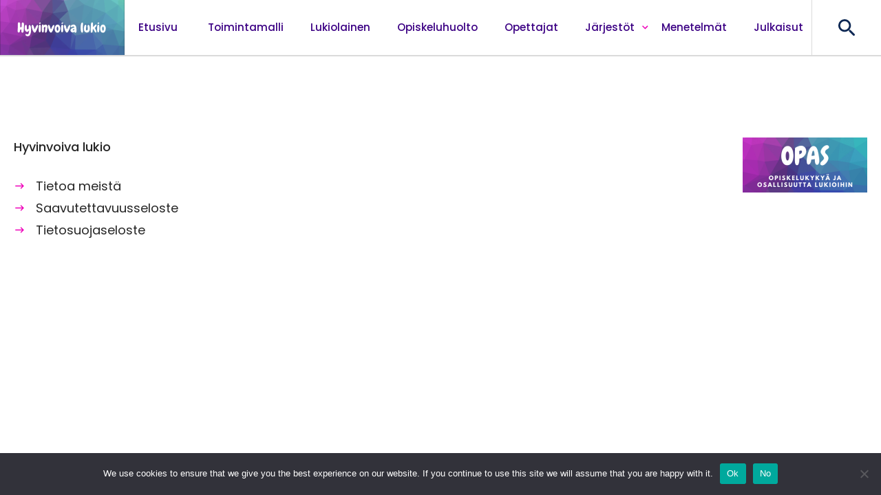

--- FILE ---
content_type: text/html; charset=UTF-8
request_url: https://hyvinvoivalukio.fi/menetelma_kategoria/opettajat/
body_size: 5783
content:

<!doctype html>
<html lang="fi">

<head>
  <meta charset="UTF-8">
  <meta name="viewport" content="width=device-width, initial-scale=1">
  <meta http-equiv="X-UA-Compatible" content="IE=edge">

  <style>
nav.main-navi > ul > li > a {padding: 0 20px !important;} nav.main-navi {font-size: 0.95rem !important;} nav.main-navi > ul > li.menu-item-has-children:after { right: 0 !important; }
@media screen and (max-width: 1270px) and (min-width: 1071px) {nav.main-navi ul li a {padding: 0 13px !important;} nav.main-navi {font-size: 0.8rem !important;}}
</style>
<meta name='robots' content='index, follow, max-image-preview:large, max-snippet:-1, max-video-preview:-1' />

	<!-- This site is optimized with the Yoast SEO plugin v26.5 - https://yoast.com/wordpress/plugins/seo/ -->
	<title>Opettajat arkistot - Hyvinvoiva lukio</title>
	<link rel="canonical" href="https://hyvinvoivalukio.fi/menetelma_kategoria/opettajat/" />
	<link rel="next" href="https://hyvinvoivalukio.fi/menetelma_kategoria/opettajat/page/2/" />
	<meta property="og:locale" content="fi_FI" />
	<meta property="og:type" content="article" />
	<meta property="og:title" content="Opettajat arkistot - Hyvinvoiva lukio" />
	<meta property="og:url" content="https://hyvinvoivalukio.fi/menetelma_kategoria/opettajat/" />
	<meta property="og:site_name" content="Hyvinvoiva lukio" />
	<meta name="twitter:card" content="summary_large_image" />
	<script type="application/ld+json" class="yoast-schema-graph">{"@context":"https://schema.org","@graph":[{"@type":"CollectionPage","@id":"https://hyvinvoivalukio.fi/menetelma_kategoria/opettajat/","url":"https://hyvinvoivalukio.fi/menetelma_kategoria/opettajat/","name":"Opettajat arkistot - Hyvinvoiva lukio","isPartOf":{"@id":"https://hyvinvoivalukio.fi/#website"},"breadcrumb":{"@id":"https://hyvinvoivalukio.fi/menetelma_kategoria/opettajat/#breadcrumb"},"inLanguage":"fi"},{"@type":"BreadcrumbList","@id":"https://hyvinvoivalukio.fi/menetelma_kategoria/opettajat/#breadcrumb","itemListElement":[{"@type":"ListItem","position":1,"name":"Home","item":"https://hyvinvoivalukio.fi/"},{"@type":"ListItem","position":2,"name":"Opettajat"}]},{"@type":"WebSite","@id":"https://hyvinvoivalukio.fi/#website","url":"https://hyvinvoivalukio.fi/","name":"Hyvinvoiva lukio","description":"","potentialAction":[{"@type":"SearchAction","target":{"@type":"EntryPoint","urlTemplate":"https://hyvinvoivalukio.fi/?s={search_term_string}"},"query-input":{"@type":"PropertyValueSpecification","valueRequired":true,"valueName":"search_term_string"}}],"inLanguage":"fi"}]}</script>
	<!-- / Yoast SEO plugin. -->


<link rel='dns-prefetch' href='//hyvinvoivalukio.fi' />
<link rel="alternate" type="application/rss+xml" title="Syöte: Hyvinvoiva lukio &raquo; Opettajat Kategoria" href="https://hyvinvoivalukio.fi/menetelma_kategoria/opettajat/feed/" />
<style id='wp-img-auto-sizes-contain-inline-css' type='text/css'>
img:is([sizes=auto i],[sizes^="auto," i]){contain-intrinsic-size:3000px 1500px}
/*# sourceURL=wp-img-auto-sizes-contain-inline-css */
</style>
<style id='classic-theme-styles-inline-css' type='text/css'>
/*! This file is auto-generated */
.wp-block-button__link{color:#fff;background-color:#32373c;border-radius:9999px;box-shadow:none;text-decoration:none;padding:calc(.667em + 2px) calc(1.333em + 2px);font-size:1.125em}.wp-block-file__button{background:#32373c;color:#fff;text-decoration:none}
/*# sourceURL=/wp-includes/css/classic-themes.min.css */
</style>
<link rel='stylesheet' id='cookie-notice-front-css' href='https://hyvinvoivalukio.fi/wp-content/plugins/cookie-notice/css/front.min.css?ver=2.5.11' type='text/css' media='all' />
<link rel='stylesheet' id='style-css' href='https://hyvinvoivalukio.fi/wp-content/themes/likidigi-2022/style.css?ver=1700815449' type='text/css' media='all' />
<link rel='stylesheet' id='custom-styles-css' href='https://hyvinvoivalukio.fi/wp-content/themes/likidigi-2022/custom-styles-2.css?ver=1700815449' type='text/css' media='all' />
<script type="text/javascript" id="cookie-notice-front-js-before">
/* <![CDATA[ */
var cnArgs = {"ajaxUrl":"https:\/\/hyvinvoivalukio.fi\/wp-admin\/admin-ajax.php","nonce":"f73c066120","hideEffect":"fade","position":"bottom","onScroll":false,"onScrollOffset":100,"onClick":false,"cookieName":"cookie_notice_accepted","cookieTime":2592000,"cookieTimeRejected":2592000,"globalCookie":false,"redirection":false,"cache":false,"revokeCookies":false,"revokeCookiesOpt":"automatic"};

//# sourceURL=cookie-notice-front-js-before
/* ]]> */
</script>
<script type="text/javascript" src="https://hyvinvoivalukio.fi/wp-content/plugins/cookie-notice/js/front.min.js?ver=2.5.11" id="cookie-notice-front-js"></script>
<script type="text/javascript" src="https://hyvinvoivalukio.fi/wp-includes/js/jquery/jquery.min.js?ver=3.7.1" id="jquery-core-js"></script>
<script type="text/javascript" src="https://hyvinvoivalukio.fi/wp-includes/js/jquery/jquery-migrate.min.js?ver=3.4.1" id="jquery-migrate-js"></script>
<link rel="https://api.w.org/" href="https://hyvinvoivalukio.fi/wp-json/" /><link rel="alternate" title="JSON" type="application/json" href="https://hyvinvoivalukio.fi/wp-json/wp/v2/menetelma_kategoria/7" /><link rel="EditURI" type="application/rsd+xml" title="RSD" href="https://hyvinvoivalukio.fi/xmlrpc.php?rsd" />
<meta name="generator" content="WordPress 6.9" />
<link rel="icon" href="https://hyvinvoivalukio.fi/wp-content/uploads/sites/2/2022/09/cropped-hyvinvoivalukio-favicon-32x32.png" sizes="32x32" />
<link rel="icon" href="https://hyvinvoivalukio.fi/wp-content/uploads/sites/2/2022/09/cropped-hyvinvoivalukio-favicon-192x192.png" sizes="192x192" />
<link rel="apple-touch-icon" href="https://hyvinvoivalukio.fi/wp-content/uploads/sites/2/2022/09/cropped-hyvinvoivalukio-favicon-180x180.png" />
<meta name="msapplication-TileImage" content="https://hyvinvoivalukio.fi/wp-content/uploads/sites/2/2022/09/cropped-hyvinvoivalukio-favicon-270x270.png" />

  <!-- Global site tag (gtag.js) - Google Analytics -->
  <script async src="https://www.googletagmanager.com/gtag/js?id=G-SCDW7DX8HC"></script>
  <script>
    window.dataLayer = window.dataLayer || [];
    function gtag(){dataLayer.push(arguments);}
    gtag('js', new Date());

    gtag('config', 'G-SCDW7DX8HC');
  </script>
<style id='global-styles-inline-css' type='text/css'>
:root{--wp--preset--aspect-ratio--square: 1;--wp--preset--aspect-ratio--4-3: 4/3;--wp--preset--aspect-ratio--3-4: 3/4;--wp--preset--aspect-ratio--3-2: 3/2;--wp--preset--aspect-ratio--2-3: 2/3;--wp--preset--aspect-ratio--16-9: 16/9;--wp--preset--aspect-ratio--9-16: 9/16;--wp--preset--color--black: #000000;--wp--preset--color--cyan-bluish-gray: #abb8c3;--wp--preset--color--white: #ffffff;--wp--preset--color--pale-pink: #f78da7;--wp--preset--color--vivid-red: #cf2e2e;--wp--preset--color--luminous-vivid-orange: #ff6900;--wp--preset--color--luminous-vivid-amber: #fcb900;--wp--preset--color--light-green-cyan: #7bdcb5;--wp--preset--color--vivid-green-cyan: #00d084;--wp--preset--color--pale-cyan-blue: #8ed1fc;--wp--preset--color--vivid-cyan-blue: #0693e3;--wp--preset--color--vivid-purple: #9b51e0;--wp--preset--gradient--vivid-cyan-blue-to-vivid-purple: linear-gradient(135deg,rgb(6,147,227) 0%,rgb(155,81,224) 100%);--wp--preset--gradient--light-green-cyan-to-vivid-green-cyan: linear-gradient(135deg,rgb(122,220,180) 0%,rgb(0,208,130) 100%);--wp--preset--gradient--luminous-vivid-amber-to-luminous-vivid-orange: linear-gradient(135deg,rgb(252,185,0) 0%,rgb(255,105,0) 100%);--wp--preset--gradient--luminous-vivid-orange-to-vivid-red: linear-gradient(135deg,rgb(255,105,0) 0%,rgb(207,46,46) 100%);--wp--preset--gradient--very-light-gray-to-cyan-bluish-gray: linear-gradient(135deg,rgb(238,238,238) 0%,rgb(169,184,195) 100%);--wp--preset--gradient--cool-to-warm-spectrum: linear-gradient(135deg,rgb(74,234,220) 0%,rgb(151,120,209) 20%,rgb(207,42,186) 40%,rgb(238,44,130) 60%,rgb(251,105,98) 80%,rgb(254,248,76) 100%);--wp--preset--gradient--blush-light-purple: linear-gradient(135deg,rgb(255,206,236) 0%,rgb(152,150,240) 100%);--wp--preset--gradient--blush-bordeaux: linear-gradient(135deg,rgb(254,205,165) 0%,rgb(254,45,45) 50%,rgb(107,0,62) 100%);--wp--preset--gradient--luminous-dusk: linear-gradient(135deg,rgb(255,203,112) 0%,rgb(199,81,192) 50%,rgb(65,88,208) 100%);--wp--preset--gradient--pale-ocean: linear-gradient(135deg,rgb(255,245,203) 0%,rgb(182,227,212) 50%,rgb(51,167,181) 100%);--wp--preset--gradient--electric-grass: linear-gradient(135deg,rgb(202,248,128) 0%,rgb(113,206,126) 100%);--wp--preset--gradient--midnight: linear-gradient(135deg,rgb(2,3,129) 0%,rgb(40,116,252) 100%);--wp--preset--font-size--small: 13px;--wp--preset--font-size--medium: 20px;--wp--preset--font-size--large: 36px;--wp--preset--font-size--x-large: 42px;--wp--preset--spacing--20: 0.44rem;--wp--preset--spacing--30: 0.67rem;--wp--preset--spacing--40: 1rem;--wp--preset--spacing--50: 1.5rem;--wp--preset--spacing--60: 2.25rem;--wp--preset--spacing--70: 3.38rem;--wp--preset--spacing--80: 5.06rem;--wp--preset--shadow--natural: 6px 6px 9px rgba(0, 0, 0, 0.2);--wp--preset--shadow--deep: 12px 12px 50px rgba(0, 0, 0, 0.4);--wp--preset--shadow--sharp: 6px 6px 0px rgba(0, 0, 0, 0.2);--wp--preset--shadow--outlined: 6px 6px 0px -3px rgb(255, 255, 255), 6px 6px rgb(0, 0, 0);--wp--preset--shadow--crisp: 6px 6px 0px rgb(0, 0, 0);}:where(.is-layout-flex){gap: 0.5em;}:where(.is-layout-grid){gap: 0.5em;}body .is-layout-flex{display: flex;}.is-layout-flex{flex-wrap: wrap;align-items: center;}.is-layout-flex > :is(*, div){margin: 0;}body .is-layout-grid{display: grid;}.is-layout-grid > :is(*, div){margin: 0;}:where(.wp-block-columns.is-layout-flex){gap: 2em;}:where(.wp-block-columns.is-layout-grid){gap: 2em;}:where(.wp-block-post-template.is-layout-flex){gap: 1.25em;}:where(.wp-block-post-template.is-layout-grid){gap: 1.25em;}.has-black-color{color: var(--wp--preset--color--black) !important;}.has-cyan-bluish-gray-color{color: var(--wp--preset--color--cyan-bluish-gray) !important;}.has-white-color{color: var(--wp--preset--color--white) !important;}.has-pale-pink-color{color: var(--wp--preset--color--pale-pink) !important;}.has-vivid-red-color{color: var(--wp--preset--color--vivid-red) !important;}.has-luminous-vivid-orange-color{color: var(--wp--preset--color--luminous-vivid-orange) !important;}.has-luminous-vivid-amber-color{color: var(--wp--preset--color--luminous-vivid-amber) !important;}.has-light-green-cyan-color{color: var(--wp--preset--color--light-green-cyan) !important;}.has-vivid-green-cyan-color{color: var(--wp--preset--color--vivid-green-cyan) !important;}.has-pale-cyan-blue-color{color: var(--wp--preset--color--pale-cyan-blue) !important;}.has-vivid-cyan-blue-color{color: var(--wp--preset--color--vivid-cyan-blue) !important;}.has-vivid-purple-color{color: var(--wp--preset--color--vivid-purple) !important;}.has-black-background-color{background-color: var(--wp--preset--color--black) !important;}.has-cyan-bluish-gray-background-color{background-color: var(--wp--preset--color--cyan-bluish-gray) !important;}.has-white-background-color{background-color: var(--wp--preset--color--white) !important;}.has-pale-pink-background-color{background-color: var(--wp--preset--color--pale-pink) !important;}.has-vivid-red-background-color{background-color: var(--wp--preset--color--vivid-red) !important;}.has-luminous-vivid-orange-background-color{background-color: var(--wp--preset--color--luminous-vivid-orange) !important;}.has-luminous-vivid-amber-background-color{background-color: var(--wp--preset--color--luminous-vivid-amber) !important;}.has-light-green-cyan-background-color{background-color: var(--wp--preset--color--light-green-cyan) !important;}.has-vivid-green-cyan-background-color{background-color: var(--wp--preset--color--vivid-green-cyan) !important;}.has-pale-cyan-blue-background-color{background-color: var(--wp--preset--color--pale-cyan-blue) !important;}.has-vivid-cyan-blue-background-color{background-color: var(--wp--preset--color--vivid-cyan-blue) !important;}.has-vivid-purple-background-color{background-color: var(--wp--preset--color--vivid-purple) !important;}.has-black-border-color{border-color: var(--wp--preset--color--black) !important;}.has-cyan-bluish-gray-border-color{border-color: var(--wp--preset--color--cyan-bluish-gray) !important;}.has-white-border-color{border-color: var(--wp--preset--color--white) !important;}.has-pale-pink-border-color{border-color: var(--wp--preset--color--pale-pink) !important;}.has-vivid-red-border-color{border-color: var(--wp--preset--color--vivid-red) !important;}.has-luminous-vivid-orange-border-color{border-color: var(--wp--preset--color--luminous-vivid-orange) !important;}.has-luminous-vivid-amber-border-color{border-color: var(--wp--preset--color--luminous-vivid-amber) !important;}.has-light-green-cyan-border-color{border-color: var(--wp--preset--color--light-green-cyan) !important;}.has-vivid-green-cyan-border-color{border-color: var(--wp--preset--color--vivid-green-cyan) !important;}.has-pale-cyan-blue-border-color{border-color: var(--wp--preset--color--pale-cyan-blue) !important;}.has-vivid-cyan-blue-border-color{border-color: var(--wp--preset--color--vivid-cyan-blue) !important;}.has-vivid-purple-border-color{border-color: var(--wp--preset--color--vivid-purple) !important;}.has-vivid-cyan-blue-to-vivid-purple-gradient-background{background: var(--wp--preset--gradient--vivid-cyan-blue-to-vivid-purple) !important;}.has-light-green-cyan-to-vivid-green-cyan-gradient-background{background: var(--wp--preset--gradient--light-green-cyan-to-vivid-green-cyan) !important;}.has-luminous-vivid-amber-to-luminous-vivid-orange-gradient-background{background: var(--wp--preset--gradient--luminous-vivid-amber-to-luminous-vivid-orange) !important;}.has-luminous-vivid-orange-to-vivid-red-gradient-background{background: var(--wp--preset--gradient--luminous-vivid-orange-to-vivid-red) !important;}.has-very-light-gray-to-cyan-bluish-gray-gradient-background{background: var(--wp--preset--gradient--very-light-gray-to-cyan-bluish-gray) !important;}.has-cool-to-warm-spectrum-gradient-background{background: var(--wp--preset--gradient--cool-to-warm-spectrum) !important;}.has-blush-light-purple-gradient-background{background: var(--wp--preset--gradient--blush-light-purple) !important;}.has-blush-bordeaux-gradient-background{background: var(--wp--preset--gradient--blush-bordeaux) !important;}.has-luminous-dusk-gradient-background{background: var(--wp--preset--gradient--luminous-dusk) !important;}.has-pale-ocean-gradient-background{background: var(--wp--preset--gradient--pale-ocean) !important;}.has-electric-grass-gradient-background{background: var(--wp--preset--gradient--electric-grass) !important;}.has-midnight-gradient-background{background: var(--wp--preset--gradient--midnight) !important;}.has-small-font-size{font-size: var(--wp--preset--font-size--small) !important;}.has-medium-font-size{font-size: var(--wp--preset--font-size--medium) !important;}.has-large-font-size{font-size: var(--wp--preset--font-size--large) !important;}.has-x-large-font-size{font-size: var(--wp--preset--font-size--x-large) !important;}
/*# sourceURL=global-styles-inline-css */
</style>
</head>

<body class="archive tax-menetelma_kategoria term-opettajat term-7 wp-theme-likidigi-2022 cookies-not-set menetelma-oppitunti-opinto-ohjaus-1-hyvinvoiva-lukiolainen">
  	<a class="skip-link screen-reader-text" href="#content">Hyppää sisältöön</a>

	<header id="top" role="banner">
    <div class="wrap">
      <p class="site-title"><a href="https://hyvinvoivalukio.fi" rel="home">Hyvinvoiva lukio</a></p>

      <nav class="main-navi" role="navigation" aria-expanded="false">
        <ul id="menu-menu-1" class="menu"><li id="menu-item-168" class="menu-item menu-item-type-post_type menu-item-object-page menu-item-home menu-item-168 menu-item-hyvinvoivalukio.fi"><a href="https://hyvinvoivalukio.fi/"><span>Etusivu</span></a></li>
<li id="menu-item-512" class="menu-item menu-item-type-post_type menu-item-object-page menu-item-512 menu-item-toimintamalli"><a href="https://hyvinvoivalukio.fi/toimintamalli/"><span>Toimintamalli</span></a></li>
<li id="menu-item-173" class="menu-item menu-item-type-post_type menu-item-object-page menu-item-173 menu-item-lukiolainen"><a href="https://hyvinvoivalukio.fi/lukiolainen/"><span>Lukiolainen</span></a></li>
<li id="menu-item-171" class="menu-item menu-item-type-post_type menu-item-object-page menu-item-171 menu-item-opiskelijahuolto"><a href="https://hyvinvoivalukio.fi/opiskelijahuolto/"><span>Opiskeluhuolto</span></a></li>
<li id="menu-item-172" class="menu-item menu-item-type-post_type menu-item-object-page menu-item-172 menu-item-opettajat"><a href="https://hyvinvoivalukio.fi/opettajat/"><span>Opettajat</span></a></li>
<li id="menu-item-169" class="menu-item menu-item-type-post_type menu-item-object-page menu-item-has-children menu-item-169 menu-item-jarjestot"><a href="https://hyvinvoivalukio.fi/jarjestot/"><span>Järjestöt</span></a>
<ul class="sub-menu">
	<li id="menu-item-204" class="menu-item menu-item-type-post_type menu-item-object-page menu-item-204 menu-item-tausta"><a href="https://hyvinvoivalukio.fi/jarjestot/tausta/"><span>Kokemus järjestöyhteistyöstä lukioissa</span></a></li>
</ul>
</li>
<li id="menu-item-203" class="menu-item menu-item-type-post_type menu-item-object-page menu-item-203 menu-item-menetelmat"><a href="https://hyvinvoivalukio.fi/menetelmat/"><span>Menetelmät</span></a></li>
<li id="menu-item-326" class="menu-item menu-item-type-post_type menu-item-object-page menu-item-326 menu-item-julkaisut"><a href="https://hyvinvoivalukio.fi/julkaisut/"><span>Julkaisut</span></a></li>
</ul>      </nav>

      <button class="hamburger" aria-label="Menu" aria-expanded="false">
        <div id="nav-icon">
          <span></span>
          <span></span>
          <span></span>
          <div class="text">Valikko</div>
        </div>
      </button><!-- .hamburger -->

      <form action="https://hyvinvoivalukio.fi" method="get">
        <label for="hakusana-input">Hakusana</label>
        <input id="hakusana-input" type="text" name="s" placeholder="Kirjoita hakusanasi tähän...">
        <input type="submit" value="Hae">
        <a href="#" class="search-close">Sulje</a>
      </form>
      <a href="#" class="search-open">Avaa haku</a>
    </div>
  </header><!-- #top --> 

  <footer class="site-footer" role="contentinfo">
    <div class="col-wrap">

      <div class="col-2">
        <p class="foo-title">Hyvinvoiva lukio</p>
<ul>
<li><a href="/hyvinvoivalukio/tietoa-meista">Tietoa meistä</a></li>
<li><a href="/hyvinvoivalukio/saavutettavuusseloste/">Saavutettavuusseloste</a></li>
<li><a href="https://odl.fi/yhteystiedot/tietosuojaseloste/">Tietosuojaseloste</a></li>
</ul>
      </div><!-- .col-2 -->

      <div class="col-2">
        <p><img loading="lazy" decoding="async" src="https://hyvinvoivalukio.fi/wp-content/uploads/sites/2/2022/08/opas_hyvinvoivalukio_logo-1.png" alt="Hyvinvoiva lukio logo" width="181" height="80" class="alignnone size-full wp-image-123" /></p>
      </div><!-- .col-2 -->
        
    </div><!-- .col-wrap -->
	</footer><!-- .site-footer -->

	<script type="speculationrules">
{"prefetch":[{"source":"document","where":{"and":[{"href_matches":"/*"},{"not":{"href_matches":["/wp-*.php","/wp-admin/*","/wp-content/uploads/sites/2/*","/wp-content/*","/wp-content/plugins/*","/wp-content/themes/likidigi-2022/*","/*\\?(.+)"]}},{"not":{"selector_matches":"a[rel~=\"nofollow\"]"}},{"not":{"selector_matches":".no-prefetch, .no-prefetch a"}}]},"eagerness":"conservative"}]}
</script>
<script type="text/javascript" id="script-js-extra">
/* <![CDATA[ */
var siteinfo = {"stylesheet_directory_uri":"https://hyvinvoivalukio.fi/wp-content/themes/likidigi-2022"};
//# sourceURL=script-js-extra
/* ]]> */
</script>
<script type="text/javascript" src="https://hyvinvoivalukio.fi/wp-content/themes/likidigi-2022/js/script.js?ver=1700815449" id="script-js"></script>

		<!-- Cookie Notice plugin v2.5.11 by Hu-manity.co https://hu-manity.co/ -->
		<div id="cookie-notice" role="dialog" class="cookie-notice-hidden cookie-revoke-hidden cn-position-bottom" aria-label="Cookie Notice" style="background-color: rgba(50,50,58,1);"><div class="cookie-notice-container" style="color: #fff"><span id="cn-notice-text" class="cn-text-container">We use cookies to ensure that we give you the best experience on our website. If you continue to use this site we will assume that you are happy with it.</span><span id="cn-notice-buttons" class="cn-buttons-container"><button id="cn-accept-cookie" data-cookie-set="accept" class="cn-set-cookie cn-button" aria-label="Ok" style="background-color: #00a99d">Ok</button><button id="cn-refuse-cookie" data-cookie-set="refuse" class="cn-set-cookie cn-button" aria-label="No" style="background-color: #00a99d">No</button></span><button type="button" id="cn-close-notice" data-cookie-set="accept" class="cn-close-icon" aria-label="No"></button></div>
			
		</div>
		<!-- / Cookie Notice plugin -->
</body>
</html>

--- FILE ---
content_type: text/css
request_url: https://hyvinvoivalukio.fi/wp-content/themes/likidigi-2022/style.css?ver=1700815449
body_size: 11508
content:
@charset "UTF-8";
/*
Theme Name: LikiDigi
Author: Mint Company Oy / Mikko Hopia Oy
Author URI: https://www.mintcompany.fi
Description: LikiDigi sivupohja
Version: 1.0
*/
@font-face {
  font-display: swap;
  font-family: 'Poppins';
  font-weight: 400;
  src: url(fonts/Poppins/Poppins-Regular.ttf); }

@font-face {
  font-display: swap;
  font-family: 'Poppins';
  font-weight: 500;
  src: url(fonts/Poppins/Poppins-Medium.ttf); }

@font-face {
  font-display: swap;
  font-family: 'Poppins';
  font-weight: 600;
  src: url(fonts/Poppins/Poppins-SemiBold.ttf); }

/*! normalize.css v8.0.1 | MIT License | github.com/necolas/normalize.css */
/* Document
   ========================================================================== */
/**
 * 1. Correct the line height in all browsers.
 * 2. Prevent adjustments of font size after orientation changes in iOS.
 */
html {
  line-height: 1.15;
  /* 1 */
  -webkit-text-size-adjust: 100%;
  /* 2 */ }

/* Sections
   ========================================================================== */
/**
 * Remove the margin in all browsers.
 */
body {
  margin: 0; }

/**
 * Render the `main` element consistently in IE.
 */
main {
  display: block; }

/**
 * Correct the font size and margin on `h1` elements within `section` and
 * `article` contexts in Chrome, Firefox, and Safari.
 */
h1 {
  font-size: 2em;
  margin: 0.67em 0; }

/* Grouping content
   ========================================================================== */
/**
 * 1. Add the correct box sizing in Firefox.
 * 2. Show the overflow in Edge and IE.
 */
hr {
  box-sizing: content-box;
  /* 1 */
  height: 0;
  /* 1 */
  overflow: visible;
  /* 2 */ }

/**
 * 1. Correct the inheritance and scaling of font size in all browsers.
 * 2. Correct the odd `em` font sizing in all browsers.
 */
pre {
  font-family: monospace, monospace;
  /* 1 */
  font-size: 1em;
  /* 2 */ }

/* Text-level semantics
   ========================================================================== */
/**
 * Remove the gray background on active links in IE 10.
 */
a {
  background-color: transparent; }

/**
 * 1. Remove the bottom border in Chrome 57-
 * 2. Add the correct text decoration in Chrome, Edge, IE, Opera, and Safari.
 */
abbr[title] {
  border-bottom: none;
  /* 1 */
  text-decoration: underline;
  /* 2 */
  text-decoration: underline dotted;
  /* 2 */ }

/**
 * Add the correct font weight in Chrome, Edge, and Safari.
 */
b,
strong {
  font-weight: bolder; }

/**
 * 1. Correct the inheritance and scaling of font size in all browsers.
 * 2. Correct the odd `em` font sizing in all browsers.
 */
code,
kbd,
samp {
  font-family: monospace, monospace;
  /* 1 */
  font-size: 1em;
  /* 2 */ }

/**
 * Add the correct font size in all browsers.
 */
small {
  font-size: 80%; }

/**
 * Prevent `sub` and `sup` elements from affecting the line height in
 * all browsers.
 */
sub,
sup {
  font-size: 75%;
  line-height: 0;
  position: relative;
  vertical-align: baseline; }

sub {
  bottom: -0.25em; }

sup {
  top: -0.5em; }

/* Embedded content
   ========================================================================== */
/**
 * Remove the border on images inside links in IE 10.
 */
img {
  border-style: none; }

/* Forms
   ========================================================================== */
/**
 * 1. Change the font styles in all browsers.
 * 2. Remove the margin in Firefox and Safari.
 */
button,
input,
optgroup,
select,
textarea {
  font-family: inherit;
  /* 1 */
  font-size: 100%;
  /* 1 */
  line-height: 1.15;
  /* 1 */
  margin: 0;
  /* 2 */ }

/**
 * Show the overflow in IE.
 * 1. Show the overflow in Edge.
 */
button,
input {
  /* 1 */
  overflow: visible; }

/**
 * Remove the inheritance of text transform in Edge, Firefox, and IE.
 * 1. Remove the inheritance of text transform in Firefox.
 */
button,
select {
  /* 1 */
  text-transform: none; }

/**
 * Correct the inability to style clickable types in iOS and Safari.
 */
button,
[type="button"],
[type="reset"],
[type="submit"] {
  -webkit-appearance: button; }

/**
 * Remove the inner border and padding in Firefox.
 */
button::-moz-focus-inner,
[type="button"]::-moz-focus-inner,
[type="reset"]::-moz-focus-inner,
[type="submit"]::-moz-focus-inner {
  border-style: none;
  padding: 0; }

/**
 * Restore the focus styles unset by the previous rule.
 */
button:-moz-focusring,
[type="button"]:-moz-focusring,
[type="reset"]:-moz-focusring,
[type="submit"]:-moz-focusring {
  outline: 1px dotted ButtonText; }

/**
 * Correct the padding in Firefox.
 */
fieldset {
  padding: 0.35em 0.75em 0.625em; }

/**
 * 1. Correct the text wrapping in Edge and IE.
 * 2. Correct the color inheritance from `fieldset` elements in IE.
 * 3. Remove the padding so developers are not caught out when they zero out
 *    `fieldset` elements in all browsers.
 */
legend {
  box-sizing: border-box;
  /* 1 */
  color: inherit;
  /* 2 */
  display: table;
  /* 1 */
  max-width: 100%;
  /* 1 */
  padding: 0;
  /* 3 */
  white-space: normal;
  /* 1 */ }

/**
 * Add the correct vertical alignment in Chrome, Firefox, and Opera.
 */
progress {
  vertical-align: baseline; }

/**
 * Remove the default vertical scrollbar in IE 10+.
 */
textarea {
  overflow: auto; }

/**
 * 1. Add the correct box sizing in IE 10.
 * 2. Remove the padding in IE 10.
 */
[type="checkbox"],
[type="radio"] {
  box-sizing: border-box;
  /* 1 */
  padding: 0;
  /* 2 */ }

/**
 * Correct the cursor style of increment and decrement buttons in Chrome.
 */
[type="number"]::-webkit-inner-spin-button,
[type="number"]::-webkit-outer-spin-button {
  height: auto; }

/**
 * 1. Correct the odd appearance in Chrome and Safari.
 * 2. Correct the outline style in Safari.
 */
[type="search"] {
  -webkit-appearance: textfield;
  /* 1 */
  outline-offset: -2px;
  /* 2 */ }

/**
 * Remove the inner padding in Chrome and Safari on macOS.
 */
[type="search"]::-webkit-search-decoration {
  -webkit-appearance: none; }

/**
 * 1. Correct the inability to style clickable types in iOS and Safari.
 * 2. Change font properties to `inherit` in Safari.
 */
::-webkit-file-upload-button {
  -webkit-appearance: button;
  /* 1 */
  font: inherit;
  /* 2 */ }

/* Interactive
   ========================================================================== */
/*
 * Add the correct display in Edge, IE 10+, and Firefox.
 */
details {
  display: block; }

/*
 * Add the correct display in all browsers.
 */
summary {
  display: list-item; }

/* Misc
   ========================================================================== */
/**
 * Add the correct display in IE 10+.
 */
template {
  display: none; }

/**
 * Add the correct display in IE 10.
 */
[hidden] {
  display: none; }

/* Hopia adds
   ========================================================================== */
div {
  box-sizing: border-box; }

body {
  background-color: #fff;
  color: #262626;
  font-family: "Poppins", sans-serif;
  font-size: 18px;
  font-size: 1.125rem;
  font-weight: 400; }

body.sticky-header {
  padding-top: 80px; }

iframe {
  aspect-ratio: 16 / 9;
  display: block;
  height: auto;
  margin: 0 auto;
  max-width: 100%; }

.clear {
  clear: both;
  height: 0; }

body.navi-open {
  overflow-x: hidden; }
  body.navi-open main,
  body.navi-open footer {
    display: none; }

@media only screen and (max-width: 1070px) {
  body {
    font-size: 16px;
    font-size: 1rem; } }

@media only screen and (max-width: 600px) {
  body.sticky-header {
    padding-top: 55px; } }

header#top {
  background-color: #fff;
  border-bottom: 1px solid #DADADA;
  height: 80px;
  margin: 0 auto;
  position: relative;
  width: 100%;
  z-index: 9; }
  header#top.sticky {
    animation: sticky-header 0.3s normal forwards ease-in-out;
    animation-iteration-count: 1;
    left: 0;
    position: fixed;
    top: -80px;
    width: 100%;
    z-index: 9; }
  header#top form {
    border-left: 1px solid #DADADA;
    display: none;
    position: absolute;
    right: 100px;
    top: 0;
    width: 400px;
    z-index: 11; }
    header#top form.open {
      animation: open-search 0.3s normal forwards ease-in-out;
      animation-iteration-count: 1;
      display: block;
      opacity: 0; }
    header#top form.close {
      animation: close-search 0.3s normal forwards ease-in-out;
      animation-iteration-count: 1;
      display: none;
      opacity: 1; }
    header#top form label {
      display: none; }
    header#top form input[type=text] {
      border: none;
      line-height: 80px;
      padding: 0 20px 0 90px;
      width: 300px; }
    header#top form input[type=submit] {
      display: none; }
    header#top form a.search-close {
      background-image: url(img/close.svg);
      display: block;
      height: 14px;
      left: 40px;
      overflow: hidden;
      position: absolute;
      text-indent: 100%;
      top: calc(50% - 7px);
      white-space: nowrap;
      width: 14px; }
  header#top a.search-open {
    background-color: #fff;
    background-image: url(img/search.svg);
    background-position: center center;
    background-repeat: no-repeat;
    background-size: 24px;
    border-left: 1px solid #DADADA;
    display: block;
    height: 80px;
    overflow: hidden;
    position: absolute;
    right: 0;
    text-indent: 100%;
    top: 0;
    white-space: nowrap;
    width: 100px;
    z-index: 12; }

@keyframes open-search {
  from {
    opacity: 0;
    right: -100px; }
  to {
    opacity: 1;
    right: 100px; } }

@keyframes close-search {
  from {
    opacity: 1;
    right: 100px; }
  to {
    opacity: 0;
    right: -100px; } }

@keyframes sticky-header {
  from {
    top: -80px; }
  to {
    top: 0; } }

p.site-title {
  margin: 0;
  padding: 0; }

p.site-title a {
  background: url("img/likidigi_logo_white.svg") left center no-repeat;
  background-size: contain;
  box-sizing: border-box;
  display: block;
  height: 80px;
  left: 0;
  overflow: hidden;
  position: absolute;
  text-indent: 100%;
  transition-duration: 0s;
  top: 0;
  white-space: nowrap;
  width: 181px; }

@media only screen and (max-width: 1920px) {
  header#top {
    left: 0; }
    header#top.sticky {
      left: 0; } }

@media only screen and (max-width: 1070px) {
  header#top a.search-open {
    border: none;
    left: 200px;
    right: auto; }
  header#top form {
    width: 320px; } }

@media only screen and (max-width: 600px) {
  header#top {
    height: 55px; }
    header#top .wrap {
      max-width: 100%; }
  p.site-title a {
    height: 55px;
    width: 140px; }
  header#top a.search-open {
    background-size: 20px;
    height: 55px;
    left: 140px;
    width: 55px;
    z-index: 13; }
  header#top form {
    width: 100%;
    z-index: 14; }
    header#top form.close {
      z-index: 12; }
  @keyframes open-search {
    from {
      opacity: 0;
      right: -100px; }
    to {
      opacity: 1;
      right: 0; } }
  @keyframes close-search {
    from {
      opacity: 1;
      right: 0; }
    to {
      opacity: 0;
      right: -100px; } }
  header#top form input[type=text] {
    line-height: 55px; } }

button.hamburger {
  display: none; }

nav.main-navi {
  font-size: 17px;
  font-size: 1.0625rem;
  font-weight: 500;
  left: 181px;
  line-height: 25.5px;
  position: absolute;
  top: 0;
  z-index: 9; }
  nav.main-navi ul {
    list-style: none;
    margin: 0;
    padding: 0;
    position: relative;
    z-index: 9; }
    nav.main-navi ul a {
      color: #0D2854; }
    nav.main-navi ul li {
      display: inline-block;
      margin-left: -5px;
      position: relative;
      z-index: 9; }
      nav.main-navi ul li:first-child, nav.main-navi ul li:nth-child(2) {
        margin-left: 0; }
      nav.main-navi ul li.mobile-only {
        display: none; }
    nav.main-navi ul li > a {
      display: block;
      line-height: 80px;
      padding: 0 30px;
      text-decoration: none; }
    nav.main-navi ul li > a:hover,
    nav.main-navi ul li.current-menu-item > a,
    nav.main-navi ul li.current-menu-parent > a,
    nav.main-navi ul li.current-menu-ancestor > a {
      background-color: #EDEDED; }
    nav.main-navi ul li.menu-item-has-children:after {
      background-image: url(img/pinkki-nuoli-alas.svg);
      background-position: center center;
      background-repeat: no-repeat;
      background-size: contain;
      content: '';
      height: 6px;
      position: absolute;
      right: 20px;
      top: calc(50% - 3px);
      width: 10px; }
    nav.main-navi ul li.menu-item-has-children > a {
      padding-right: 40px; }
    nav.main-navi ul li.menu-item-has-children:hover > a {
      background-color: #EDEDED; }
    nav.main-navi ul li.menu-item-has-children:hover:after {
      background-image: url(img/sininen-nuoli-ylos.svg);
      background-position: center center;
      background-repeat: no-repeat;
      background-size: contain; }
    nav.main-navi ul li.menu-item-has-children:hover ul {
      display: block; }
      nav.main-navi ul li.menu-item-has-children:hover ul > li {
        animation: drop-menu 0.1s normal forwards ease-in-out;
        animation-iteration-count: 1;
        animation-delay: 0.2s;
        opacity: 0; }
        nav.main-navi ul li.menu-item-has-children:hover ul > li:first-child {
          animation-delay: 0s; }
        nav.main-navi ul li.menu-item-has-children:hover ul > li:nth-child(2) {
          animation-delay: 0.1s; }
    nav.main-navi ul ul {
      /*background-color: $grey2;
      border: 1px solid $dark-grey;*/
      box-sizing: border-box;
      display: none;
      font-size: 16px;
      font-size: 1rem;
      left: 0;
      position: absolute;
      top: 80px;
      width: 450px;
      z-index: 8; }
      nav.main-navi ul ul li {
        background-color: #EDEDED;
        border: 1px solid #DADADA;
        border-top: none;
        display: block;
        margin: 0; }
        nav.main-navi ul ul li:first-child {
          border-top: 1px solid #DADADA; }
        nav.main-navi ul ul li.current-menu-item > a,
        nav.main-navi ul ul li.current-menu-parent > a,
        nav.main-navi ul ul li.current-menu-ancestor > a {
          background-color: #F6F6F6; }
        nav.main-navi ul ul li a > span {
          display: inline-block;
          position: relative; }
          nav.main-navi ul ul li a > span:after {
            background-image: url(img/sininen-nuoli-oikealle.svg);
            background-position: center center;
            background-repeat: no-repeat;
            background-size: contain;
            content: '';
            height: 10px;
            position: absolute;
            right: -15px;
            top: calc(50% - 6px);
            transition-duration: 0.3s;
            width: 6px; }
        nav.main-navi ul ul li a {
          line-height: 1;
          padding: 20px 20px 20px 30px; }
          nav.main-navi ul ul li a:hover {
            background-color: #F6F6F6; }
            nav.main-navi ul ul li a:hover span:after {
              right: -20px; }

@keyframes drop-menu {
  from {
    opacity: 0; }
  to {
    opacity: 1; } }

body.single-post li.menu-item-ajankohtaista {
  background-color: #EDEDED; }

@media only screen and (max-width: 1270px) {
  nav.main-navi ul li > a {
    font-size: 14px;
    font-size: 0.875rem;
    padding: 0 20px; } }

@media only screen and (max-width: 1070px) {
  nav.main-navi {
    box-sizing: border-box;
    display: none;
    left: 0;
    top: 56px;
    width: 100%; }
    nav.main-navi > ul > li.menu-item-has-children > a > span:after {
      background-image: url(img/sininen-nuoli-oikealle.svg);
      background-position: center center;
      background-repeat: no-repeat;
      background-size: contain;
      content: '';
      height: 10px;
      position: absolute;
      right: 15px;
      top: calc(50% - 5px);
      transition-duration: 0.3s;
      width: 6px; }
    nav.main-navi > ul {
      position: relative; }
    nav.main-navi ul {
      box-sizing: border-box; }
      nav.main-navi ul li {
        border-bottom: 1px solid #E8E8E8;
        box-sizing: border-box;
        display: block;
        margin-left: 0; }
        nav.main-navi ul li.mobile-only {
          display: block; }
        nav.main-navi ul li a {
          border-left: 6px solid #fff;
          line-height: 70px;
          padding-left: 24px;
          position: relative; }
          nav.main-navi ul li a:hover {
            background-color: #fff !important; }
        nav.main-navi ul li:hover > a {
          background-color: #fff !important; }
        nav.main-navi ul li.menu-item-has-children:after {
          display: none; }
        nav.main-navi ul li.menu-item-has-children:hover ul {
          display: none; }
          nav.main-navi ul li.menu-item-has-children:hover ul > li {
            animation: initial; }
  nav.main-navi ul li > a:hover,
  nav.main-navi ul li.current-menu-item > a,
  nav.main-navi ul li.current-menu-parent > a,
  nav.main-navi ul li.current-menu-ancestor > a {
    background-color: #fff;
    border-color: #EF00BA;
    font-weight: 700; }
  nav.main-navi ul li.menu-item-has-children:hover:after {
    background-image: url(img/sininen-nuoli-oikealle.svg); }
  /*nav.main-navi ul li.menu-item-has-children:hover > a {
    display: none;
  }*/
  nav.main-navi ul li.menu-item-has-children.open-mobile {
    z-index: 10; }
    nav.main-navi ul li.menu-item-has-children.open-mobile ul {
      animation: mobile-menu-horizontal 0.2s normal forwards ease-in-out;
      animation-iteration-count: 1;
      background-color: #fff;
      display: block;
      height: calc(100vh - 55px);
      position: fixed;
      top: 56px;
      width: 100%;
      z-index: 11; }
      nav.main-navi ul li.menu-item-has-children.open-mobile ul li {
        animation: drop-menu 0s normal forwards ease-in-out;
        animation-delay: 0s;
        background-color: #fff;
        border: none;
        border-bottom: 1px solid #E8E8E8;
        opacity: 1;
        transition-duration: 0s; }
        nav.main-navi ul li.menu-item-has-children.open-mobile ul li:first-child {
          animation-delay: 0s; }
        nav.main-navi ul li.menu-item-has-children.open-mobile ul li:nth-child(2) {
          animation-delay: 0s; }
        nav.main-navi ul li.menu-item-has-children.open-mobile ul li a {
          border-left: none;
          line-height: 70px;
          padding-bottom: 0;
          padding-top: 0;
          transition-duration: 0s; }
          nav.main-navi ul li.menu-item-has-children.open-mobile ul li a.mobile-navi-back:before {
            background-image: url(img/nuoli-oikea-pink.svg);
            background-position: left center;
            background-repeat: no-repeat;
            background-size: contain;
            content: '';
            display: inline-block;
            height: 17px;
            margin-right: 15px;
            position: relative;
            top: 2px;
            transform: rotate(180deg);
            width: 17px; }
          nav.main-navi ul li.menu-item-has-children.open-mobile ul li a > span:after {
            display: none; }
          nav.main-navi ul li.menu-item-has-children.open-mobile ul li a > span:before {
            content: '–';
            margin-right: 10px; }
  nav.main-navi ul li > a {
    font-size: 17px;
    font-size: 1.0625rem; }
  @keyframes mobile-menu-horizontal {
    from {
      left: 100%; }
    to {
      left: 0; } }
  button.hamburger {
    background: none;
    border: 0;
    cursor: pointer;
    display: block;
    height: 12px;
    line-height: 1;
    margin: 0;
    outline: none;
    padding: 0;
    position: absolute;
    right: 24px;
    top: 30px;
    width: 18px;
    z-index: 10; }
  #nav-icon {
    position: relative;
    top: 0; }
  #nav-icon span {
    display: block;
    position: absolute;
    height: 2px;
    width: 18px;
    background: #000;
    opacity: 1;
    left: 0;
    -webkit-transform: rotate(0deg);
    -moz-transform: rotate(0deg);
    -o-transform: rotate(0deg);
    transform: rotate(0deg);
    -webkit-transition: .25s ease-in-out;
    -moz-transition: .25s ease-in-out;
    -o-transition: .25s ease-in-out;
    transition: .25s ease-in-out;
    width: 100%; }
  #nav-icon span:nth-child(1) {
    top: 0;
    -webkit-transform-origin: left center;
    -moz-transform-origin: left center;
    -o-transform-origin: left center;
    transform-origin: left center; }
  #nav-icon span:nth-child(2) {
    top: 5px;
    -webkit-transform-origin: left center;
    -moz-transform-origin: left center;
    -o-transform-origin: left center;
    transform-origin: left center;
    width: 15px; }
  #nav-icon span:nth-child(3) {
    top: 10px;
    -webkit-transform-origin: left center;
    -moz-transform-origin: left center;
    -o-transform-origin: left center;
    transform-origin: left center; }
  #nav-icon div.text {
    font-size: 15px;
    font-size: 0.9375rem;
    font-weight: 500;
    left: auto;
    position: absolute;
    right: 30px;
    top: -2px; }
  #nav-icon.open span:nth-child(1) {
    -webkit-transform: rotate(45deg);
    -moz-transform: rotate(45deg);
    -o-transform: rotate(45deg);
    transform: rotate(45deg);
    top: -1px;
    left: 0; }
  #nav-icon.open span:nth-child(2) {
    width: 0%;
    opacity: 0; }
  #nav-icon.open span:nth-child(3) {
    -webkit-transform: rotate(-45deg);
    -moz-transform: rotate(-45deg);
    -o-transform: rotate(-45deg);
    transform: rotate(-45deg);
    top: 11px;
    left: 0; } }

@media only screen and (max-width: 600px) {
  button.hamburger {
    top: 16px; } }

footer {
  border-top: 1px solid #DADADA; }
  footer .col-wrap {
    margin: 0 auto;
    max-width: 1240px;
    padding: 118px 0; }
  footer .col-2:first-child p.foo-title {
    font-weight: 500; }
  footer .col-2:first-child ul {
    list-style: none;
    padding: 0; }
    footer .col-2:first-child ul li {
      margin-bottom: 5px; }
      footer .col-2:first-child ul li a {
        color: #262626;
        text-decoration: none; }
        footer .col-2:first-child ul li a:before {
          background-image: url(img/nuoli-oikea-pink.svg);
          background-position: left center;
          background-repeat: no-repeat;
          background-size: contain;
          content: '';
          display: inline-block;
          height: 17px;
          left: 0;
          margin-right: 15px;
          position: relative;
          top: 2px;
          transition-duration: 0.3s;
          width: 17px; }
        footer .col-2:first-child ul li a:hover:before {
          left: 5px; }
  footer .col-2:last-child {
    text-align: right; }
    footer .col-2:last-child img.foo-logo {
      margin-bottom: 30px; }

@media only screen and (max-width: 1070px) {
  footer .col-wrap {
    padding: 50px; }
  footer .col-2:last-child img.foo-logo {
    margin-bottom: 0; } }

@media only screen and (max-width: 600px) {
  footer .col-wrap {
    padding: 40px 20px; }
  footer .col-2:last-child {
    text-align: center; } }

main {
  box-sizing: border-box;
  position: relative; }

section.yksi-palsta .col-wrap {
  display: block; }

section.yksi-palsta .col-1 {
  margin: 0 auto;
  max-width: 960px; }

section.kaksi-palstaa {
  margin: 0 auto;
  max-width: 960px; }

body.error404 section.yksi-palsta .col-1 {
  max-width: 1100px; }

.wrap {
  clear: both;
  margin: 0 auto;
  max-width: 1920px;
  position: relative;
  z-index: 1; }

.col-wrap {
  clear: both;
  display: flex;
  flex-wrap: wrap;
  justify-content: space-between;
  padding: 80px 0;
  position: relative;
  width: 100%; }

/*.col-wrap:after,
.wrap:after {
  @include clearFloat();
}*/
.no-bot-pad .col-wrap {
  padding-bottom: 0; }

.no-top-pad .col-wrap {
  padding-top: 0; }

.col-2 {
  width: calc(50% - 20px); }

.col-3 {
  width: calc(33.33% - 26px); }

.col-4 {
  width: calc(25% - 30px); }

/*.col-1 {
  padding: 0;
}

.col-2 {
  float: left;
  position: relative;
  width: 50%;
}

.flex .col-2 {
  float: none;
}

.col-2-right .col-2:first-child {
  margin-left: auto;
  order: 2;
}

.col-2-right {
  color: #fff;
  @include fontSmooth();
}

.flex .col-2:last-child {
  padding-top: 0;
  padding-bottom: 0;
  padding-right: 0;
}

.col-2:first-child {
  padding-right: 20px;
}

.col-2:last-child {
  padding-left: 20px;
}

.col-2:nth-child(2n+1) {
  clear: both;
}

.col-2-img {
  background-position: center center;
  background-repeat: no-repeat;
  background-size: cover;
  height: 500px;
}

.col-2-img img {
  display: none;
}

.col-3 {
  float: left;
  padding: 0;
  position: relative;
  width: 33.33%;
}

.col-3:first-child {
  padding-right: 40px;
}

.col-3:nth-child(2) {
  padding: 0 40px;
}

.col-3:last-child {
  padding-left: 40px;
}

.col-3-2 {
  float: left;
  width: 66.66%;
}

.col-3-1 {
  float: left;
  width: 33.33%;
}

.col-2-2 {
  float: left;
  width: 60%;
}

.col-2-1 {
  float: left;
  width: 40%;
}

.col-2-2:first-child,
.col-2-1:first-child {
  padding-right: 20px;
}

.col-2-1:last-child,
.col-2-2:last-child {
  padding-left: 20px;
}

.col-4 {
  float: left;
  padding: 0;
  position: relative;
  width: 25%;
}

.col-5 {
  float: left;
  padding: 0;
  position: relative;
  width: 20%;
}

.flex {
  align-items: center;
  display: flex;
}*/
@media only screen and (max-width: 1540px) {
  .wrap {
    max-width: 100%; } }

@media only screen and (max-width: 1070px) {
  .col-4 {
    width: calc(50% - 20px); }
    .col-4:first-child, .col-4:nth-child(2) {
      padding-bottom: 40px; }
  .col-wrap {
    padding: 40px 20px; } }

@media only screen and (max-width: 600px) {
  .wrap {
    max-width: calc(100% - 40px); }
  .col-wrap {
    display: block;
    padding: 40px 0; }
  .col-2,
  .col-3,
  .col-4 {
    width: 100%; }
  .col-2:first-child {
    padding-bottom: 40px; }
  .col-3:first-child, .col-3:nth-child(2) {
    padding-bottom: 40px; }
  .col-4:first-child, .col-4:nth-child(2), .col-4:nth-child(3) {
    padding-bottom: 40px; } }

.col-wrap img {
  height: auto;
  max-width: 100%; }

.wp-caption {
  font-size: 14px;
  font-size: 0.875rem;
  max-width: 100%; }

.aligncenter {
  display: block;
  margin: 0 auto; }

.alignleft {
  float: left;
  margin: 0 40px 40px 0; }

.alignright {
  float: right;
  margin: 0 0 40px 40px; }

main .col-1 img.size-full {
  width: 100%; }

img.img404 {
  display: block;
  margin: 0 auto; }

div.gform_wrapper {
  max-width: 800px;
  position: relative; }
  div.gform_wrapper ul {
    list-style: none;
    margin: 0;
    padding: 0 !important;
    position: relative; }
    div.gform_wrapper ul li {
      box-sizing: border-box;
      display: block;
      margin-bottom: 10px;
      width: 100%; }
      div.gform_wrapper ul li input, div.gform_wrapper ul li select, div.gform_wrapper ul li textarea {
        border: 1px solid #262626;
        box-sizing: border-box;
        font-size: 16px;
        font-size: 1rem;
        padding: 10px;
        width: 100%; }
      div.gform_wrapper ul li ul.gfield_checkbox li,
      div.gform_wrapper ul li ul.gfield_radio li {
        margin-bottom: 0; }
      div.gform_wrapper ul li ul.gfield_checkbox label,
      div.gform_wrapper ul li ul.gfield_radio label {
        font-weight: normal;
        padding-left: 10px;
        position: relative;
        top: 2px; }
      div.gform_wrapper ul li input[type=checkbox],
      div.gform_wrapper ul li input[type=radio] {
        padding: 0;
        width: auto; }
      div.gform_wrapper ul li input[type=file] {
        padding: 7px 10px; }
      div.gform_wrapper ul li textarea {
        height: 117px; }
      div.gform_wrapper ul li.gform_validation_container {
        display: none; }
      div.gform_wrapper ul li.show-label label {
        display: block; }
  div.gform_wrapper label {
    font-weight: 600; }
  div.gform_wrapper input[type=submit] {
    background: #262626;
    border: none;
    color: #fff;
    cursor: pointer;
    padding: 10px 15px;
    text-transform: uppercase;
    transition-duration: 0.5s;
    width: auto; }
  div.gform_wrapper input[type=submit]:hover {
    color: #262626; }
  div.gform_wrapper div.gform_footer {
    padding-top: 20px; }

ul.gfield_radio li {
  margin-bottom: 0; }

div.ginput_container_radio {
  margin-bottom: 11px; }

li.gfield_html {
  margin-bottom: 20px; }

li.gform_validation_container {
  display: none; }

img.gform_ajax_spinner {
  display: block;
  height: auto !important;
  margin-top: 20px;
  margin-top: 10px;
  width: 30px !important; }

div.validation_error {
  margin-bottom: 11px; }

li.gfield_error input[type=text],
li.gfield_error textarea {
  border: 1px solid red; }

div.gform_confirmation_message {
  padding: 20px; }

.gform_ajax_spinner {
  animation: spinner 1.1s infinite linear;
  background: none;
  border: 2px solid rgba(0, 135, 197, 0.1);
  border-left: 2px solid #fff;
  border-radius: 50%;
  bottom: -45px;
  height: 20px;
  display: block;
  margin: 0 auto;
  position: absolute;
  right: 0;
  width: 20px; }

@keyframes spinner {
  0% {
    transform: rotate(0deg); }
  100% {
    transform: rotate(360deg); } }

table {
  border-collapse: collapse;
  line-height: 1.45;
  margin-bottom: 30px;
  width: 100%; }

table th {
  text-align: left; }

table td {
  padding: 2px 0;
  vertical-align: top; }

a {
  color: #1965E0;
  transition-duration: 0.5s;
  text-decoration: underline;
  text-underline-offset: 3px; }

a:hover {
  text-decoration: none; }

a.btn {
  border: 1px solid #DADADA;
  border-radius: 5px;
  color: #262626;
  display: inline-block;
  font-weight: 600;
  padding: 10px 20px 10px 25px;
  text-decoration: none; }
  a.btn:after {
    background-image: url(img/nuoli-oikea-pink.svg);
    background-position: left center;
    background-repeat: no-repeat;
    background-size: contain;
    content: '';
    display: inline-block;
    height: 17px;
    left: 0;
    margin-left: 15px;
    position: relative;
    top: 2px;
    transition-duration: 0.3s;
    width: 17px; }

a.btn:hover:after,
a.more:hover:after,
article > a:hover > p.more:after {
  left: 5px; }

a.more,
p.more {
  color: #262626;
  display: inline-block;
  font-weight: 600;
  text-decoration: none; }
  a.more:after,
  p.more:after {
    background-image: url(img/nuoli-oikea-pink.svg);
    background-position: left center;
    background-repeat: no-repeat;
    background-size: contain;
    content: '';
    display: inline-block;
    height: 17px;
    left: 0;
    margin-left: 15px;
    position: relative;
    top: 2px;
    transition-duration: 0.3s;
    width: 17px; }

p,
.col-wrap ul,
.col-wrap ol,
blockquote {
  line-height: 1.5;
  margin: 0;
  margin-bottom: 30px;
  padding: 0; }

p.ingressi {
  font-size: 18px;
  font-size: 1.125rem; }

blockquote {
  margin-bottom: 20px;
  padding: 20px; }

.col-wrap ul,
.col-wrap ol {
  padding-left: 20px; }

.col-wrap p:last-child,
.col-wrap ul:last-child,
.col-wrap ol:last-child {
  margin-bottom: 0; }

strong {
  font-weight: 500; }

h1,
h2,
h3,
h4,
h5,
h6 {
  color: #0D2854;
  margin: 0;
  padding: 0; }

h1 {
  font-family: "Poppins", sans-serif;
  font-size: 68px;
  font-size: 4.25rem;
  font-weight: 600;
  line-height: 1.17;
  margin-bottom: 30px; }

h2 {
  font-family: "Poppins", sans-serif;
  font-size: 45px;
  font-size: 2.8125rem;
  font-weight: 600;
  line-height: 1.2;
  margin-bottom: 30px; }

h3 {
  font-family: "Poppins", sans-serif;
  font-size: 38px;
  font-size: 2.375rem;
  font-weight: 600;
  line-height: 1.2;
  margin-bottom: 30px; }

h4 {
  font-family: "Poppins", sans-serif;
  font-size: 30px;
  font-size: 1.875rem;
  font-weight: 600;
  line-height: 1.2;
  margin-bottom: 30px; }

h5 {
  font-family: "Poppins", sans-serif;
  font-size: 22px;
  font-size: 1.375rem;
  font-weight: 600;
  line-height: 1.5;
  margin-bottom: 30px; }

h6 {
  font-family: "Poppins", sans-serif;
  font-size: 20px;
  font-size: 1.25rem;
  font-weight: 500;
  line-height: 1.5;
  margin-bottom: 30px; }

body.single-post h1 {
  font-size: 63px;
  font-size: 3.9375rem;
  line-height: 1.4; }

.col-wrap p + h2,
.col-wrap p + h3,
.col-wrap p + h4 {
  padding-top: 30px; }

.col-wrap h1 + h2 {
  padding-top: 40px; }

.center {
  text-align: center; }

span.tavuviiva {
  display: none; }

.hide-text {
  overflow: hidden;
  text-indent: 100%;
  white-space: nowrap; }

@media only screen and (max-width: 1500px) {
  h1,
  body.single-post h1 {
    font-size: 63px;
    font-size: 3.9375rem; }
  h2 {
    font-size: 43px;
    font-size: 2.6875rem; }
  h3 {
    font-size: 36px;
    font-size: 2.25rem; }
  h4 {
    font-size: 28px;
    font-size: 1.75rem; }
  h5 {
    font-size: 20px;
    font-size: 1.25rem; }
  h6 {
    font-size: 18px;
    font-size: 1.125rem; } }

@media only screen and (max-width: 1200px) {
  h1,
  body.single-post h1 {
    font-size: 36px;
    font-size: 2.25rem; } }

@media only screen and (max-width: 1070px) {
  h2 {
    font-size: 30px;
    font-size: 1.875rem; }
  h3 {
    font-size: 24px;
    font-size: 1.5rem;
    margin-bottom: 20px; }
  h4 {
    font-size: 20px;
    font-size: 1.25rem;
    margin-bottom: 20px; }
  h5 {
    font-size: 18px;
    font-size: 1.125rem;
    margin-bottom: 20px; }
  h6 {
    font-size: 16px;
    font-size: 1rem;
    margin-bottom: 20px; } }

@media only screen and (max-width: 330px) {
  h1,
  body.single-post h1 {
    font-size: 30px;
    font-size: 1.875rem; }
  h2 {
    font-size: 28px;
    font-size: 1.75rem; }
  h3 {
    font-size: 24px;
    font-size: 1.5rem; }
  h4 {
    font-size: 20px;
    font-size: 1.25rem; }
  h5 {
    font-size: 18px;
    font-size: 1.125rem; }
  h6 {
    font-size: 16px;
    font-size: 1rem; } }

.screen-reader-text {
  border: 0;
  clip: rect(1px, 1px, 1px, 1px);
  -webkit-clip-path: inset(50%);
  clip-path: inset(50%);
  height: 1px;
  margin: -1px;
  overflow: hidden;
  padding: 0;
  position: absolute;
  width: 1px;
  word-wrap: normal; }

.screen-reader-text:focus {
  background-color: #fff;
  border-radius: 3px;
  box-shadow: 0 0 2px 2px rgba(0, 0, 0, 0.6);
  clip: auto !important;
  -webkit-clip-path: none;
  clip-path: none;
  color: #000;
  display: block;
  height: auto;
  left: 5px;
  line-height: normal;
  padding: 20px;
  text-decoration: none;
  top: 5px;
  width: auto;
  z-index: 100000; }

.wrap-carousel {
  background-position: center center;
  background-repeat: no-repeat;
  background-size: cover;
  height: 800px;
  position: relative;
  z-index: 1; }

.carousel-items {
  display: none; }

.current-item,
.next-item {
  background-position: center center;
  background-repeat: no-repeat;
  background-size: cover;
  height: 100%;
  position: absolute;
  right: 0;
  top: 0;
  width: 100%; }

.current-item {
  display: block;
  position: absolute;
  z-index: 2; }

.next-item {
  position: absolute;
  display: none;
  z-index: 1; }

.item-text {
  align-items: center;
  display: flex;
  height: 100%;
  left: 0;
  position: absolute;
  top: 0;
  z-index: 3;
  width: 100%; }

.item-text > div {
  text-align: center;
  width: 100%; }
  .item-text > div p:last-child {
    margin-bottom: 0; }

.carousel-navi {
  bottom: 20px;
  display: none;
  left: 20px;
  position: absolute;
  text-align: center;
  z-index: 4; }

.carousel-navi a {
  background: #fff;
  border-radius: 50%;
  box-sizing: border-box;
  display: inline-block;
  height: 20px;
  margin-left: 5px;
  margin-right: 5px;
  outline: none;
  overflow: hidden;
  text-indent: -9999px;
  width: 20px; }

.carousel-navi a:hover,
.carousel-navi a.current {
  background: #000; }

.next-item-link,
.prev-item-link {
  display: none;
  font-size: 40px;
  font-size: 2.5rem;
  overflow: hidden;
  position: absolute;
  right: 20px;
  text-decoration: none;
  top: 50%;
  z-index: 4; }

.prev-item-link {
  left: 20px;
  right: auto; }

.next-item-link:hover,
.prev-item-link:hover {
  opacity: 0.8; }

section.kaksi-palstaa-teksti-kuva {
  border-bottom: 1px solid #DADADA; }
  section.kaksi-palstaa-teksti-kuva .col-wrap {
    align-items: center;
    display: flex;
    padding: 0; }
    section.kaksi-palstaa-teksti-kuva .col-wrap .col-2:first-child {
      padding: 0 120px; }
    section.kaksi-palstaa-teksti-kuva .col-wrap .col-2:last-child img {
      display: block;
      height: 100%;
      object-fit: cover;
      object-position: center center;
      width: 100%; }

@media only screen and (max-width: 1070px) {
  section.kaksi-palstaa-teksti-kuva .col-wrap {
    align-items: stretch; }
  section.kaksi-palstaa-teksti-kuva .col-wrap .col-2:first-child {
    padding: 50px 20px 50px 50px; } }

@media only screen and (max-width: 600px) {
  section.kaksi-palstaa-teksti-kuva .col-wrap .col-2:first-child {
    padding: 30px 0; }
  section.kaksi-palstaa-teksti-kuva .col-wrap .col-2:last-child img {
    left: -20px;
    max-width: calc(100% + 40px);
    position: relative;
    width: calc(100% + 40px); } }

section.logonauha {
  border-bottom: 1px solid #DADADA; }
  section.logonauha .col-wrap {
    padding: 25px 0; }
  section.logonauha .col-1 {
    display: block;
    text-align: center;
    width: 100%; }
    section.logonauha .col-1 img {
      display: inline-block;
      margin: 0 43px;
      max-height: 70px;
      vertical-align: middle;
      width: auto; }

@media only screen and (max-width: 1070px) {
  section.logonauha .col-1 img {
    max-height: 50px;
    margin: 0 20px 20px 20px; } }

@media only screen and (max-width: 600px) {
  section.logonauha .col-1 img {
    max-height: 40px;
    margin: 0 20px 30px 20px; }
  section.logonauha .col-wrap {
    padding-bottom: 10px; }
  section.logonauha {
    position: relative; } }

section.nostolaatikot-kahdessa-palstassa .col-wrap {
  display: block;
  margin: 0 auto;
  max-width: 1240px;
  padding-left: 20px;
  padding-right: 20px; }
  section.nostolaatikot-kahdessa-palstassa .col-wrap:first-child {
    padding-bottom: 0; }
  section.nostolaatikot-kahdessa-palstassa .col-wrap:last-child {
    padding-top: 30px; }
    section.nostolaatikot-kahdessa-palstassa .col-wrap:last-child .col-1 {
      display: grid;
      grid-gap: 40px 40px;
      grid-template-columns: 1fr 1fr;
      text-align: center; }
      section.nostolaatikot-kahdessa-palstassa .col-wrap:last-child .col-1 > a {
        color: #262626;
        display: block;
        font-size: 22px;
        font-size: 1.375rem;
        font-weight: 600;
        text-decoration: none; }
        section.nostolaatikot-kahdessa-palstassa .col-wrap:last-child .col-1 > a:hover > p:after {
          left: 5px; }
        section.nostolaatikot-kahdessa-palstassa .col-wrap:last-child .col-1 > a img {
          display: block;
          height: 315px;
          object-fit: cover;
          object-position: center center;
          width: 100%; }
        section.nostolaatikot-kahdessa-palstassa .col-wrap:last-child .col-1 > a > p {
          align-items: center;
          display: flex;
          justify-content: center;
          min-height: 120px; }
          section.nostolaatikot-kahdessa-palstassa .col-wrap:last-child .col-1 > a > p:after {
            background-image: url(img/nuoli-oikea-pink.svg);
            background-position: left center;
            background-repeat: no-repeat;
            background-size: contain;
            content: '';
            display: inline-block;
            height: 17px;
            left: 0;
            margin-left: 15px;
            position: relative;
            top: 0;
            transition-duration: 0.3s;
            width: 17px; }

@media only screen and (max-width: 1070px) {
  section.nostolaatikot-kahdessa-palstassa .col-wrap:last-child {
    padding-top: 0; }
  section.nostolaatikot-kahdessa-palstassa .col-wrap:last-child .col-1 > a img {
    height: 30vw; }
  section.nostolaatikot-kahdessa-palstassa .col-wrap:last-child .col-1 > a {
    font-size: 20px;
    font-size: 1.25rem; } }

@media only screen and (max-width: 600px) {
  section.nostolaatikot-kahdessa-palstassa .col-wrap {
    padding-left: 0;
    padding-right: 0; }
  section.nostolaatikot-kahdessa-palstassa .col-wrap:last-child .col-1 {
    grid-template-columns: 1fr;
    text-align: left; }
  section.nostolaatikot-kahdessa-palstassa .col-wrap:last-child .col-1 > a img {
    height: 70vw; }
  section.nostolaatikot-kahdessa-palstassa .col-wrap:last-child .col-1 > a > p {
    display: block;
    min-height: 40px;
    padding-top: 20px; } }

section.kuvanosto .wrap {
  background-position: center center;
  background-repeat: no-repeat;
  background-size: cover; }

section.kuvanosto .col-wrap {
  display: block;
  padding: 90px 0; }

section.kuvanosto .col-1 {
  background-color: #fff;
  border-radius: 10px;
  margin: 0 auto;
  padding: 80px 120px;
  width: 920px; }

@media only screen and (max-width: 1070px) {
  section.kuvanosto .col-1 {
    padding: 40px;
    width: 70%; }
  section.kuvanosto {
    position: relative; }
    section.kuvanosto .wrap {
      max-width: 100%; } }

@media only screen and (max-width: 600px) {
  section.kuvanosto .col-1 {
    padding: 20px;
    width: calc(100% - 40px); } }

section.ajankohtaista-nostot .col-wrap {
  display: block;
  margin: 0 auto;
  max-width: 1240px;
  padding-left: 20px;
  padding-right: 20px; }
  section.ajankohtaista-nostot .col-wrap .col-1 > h3 {
    margin-bottom: 45px; }

.news-article-wrap {
  display: flex;
  gap: 0 50px; }
  .news-article-wrap > article {
    flex: 1; }
    .news-article-wrap > article > a {
      text-decoration: none; }
      .news-article-wrap > article > a > img {
        display: block;
        height: 275px;
        margin-bottom: 20px;
        object-fit: cover;
        object-position: center center;
        width: 100%; }
      .news-article-wrap > article > a > p {
        color: #0D2854; }
  .news-article-wrap.news-all {
    display: grid;
    grid-gap: 50px 50px;
    grid-template-columns: 1fr 1fr;
    max-width: 810px; }
    .news-article-wrap.news-all > article {
      flex: none; }

@media only screen and (max-width: 1070px) {
  .news-article-wrap > article > a > img {
    height: 20vw; }
  .news-article-wrap.news-all > article > a > img {
    height: 30vw; }
  .news-article-wrap {
    gap: 0 20px; }
  section.ajankohtaista-nostot .col-wrap .col-1 > h3 {
    margin-bottom: 20px; } }

@media only screen and (max-width: 600px) {
  .news-article-wrap,
  .news-article-wrap.news-all {
    display: block; }
  .news-article-wrap > article {
    margin-bottom: 40px; }
  .news-article-wrap > article > a > img,
  .news-article-wrap.news-all > article > a > img {
    height: 70vw; }
  section.ajankohtaista-nostot .col-wrap {
    padding-left: 0;
    padding-right: 0; } }

section.murupolku {
  font-size: 15px;
  font-size: 0.9375rem;
  font-weight: 500; }
  section.murupolku .col-wrap {
    display: block;
    margin: 0 auto;
    max-width: 960px;
    padding: 60px 0 0 0; }
    section.murupolku .col-wrap a {
      color: #262626;
      text-decoration: none; }
      section.murupolku .col-wrap a:hover {
        text-decoration: underline;
        text-underline-offset: 3px; }
    section.murupolku .col-wrap span.breadcrumb_last {
      color: #B50F90; }
  section.murupolku + section .col-wrap {
    padding-top: 50px; }

@media only screen and (max-width: 1070px) {
  section.murupolku .col-wrap {
    padding: 40px 20px 0 20px; } }

@media only screen and (max-width: 600px) {
  section.murupolku .col-wrap {
    padding: 20px 20px 0 0; }
  section.murupolku {
    font-size: 12px;
    font-size: 0.75rem; }
  section.murupolku + section .col-wrap {
    padding-top: 20px; } }

div.person-card-wrap {
  display: inline-block;
  width: 49%; }
  div.person-card-wrap div.person-card {
    display: flex;
    margin-bottom: 30px; }
    div.person-card-wrap div.person-card div.person-card-photo {
      padding-right: 40px;
      width: 190px; }
      div.person-card-wrap div.person-card div.person-card-photo img {
        border-radius: 50%;
        display: block;
        height: 150px;
        object-fit: cover;
        object-position: center center;
        width: 100%; }
    div.person-card-wrap div.person-card div.person-card-info {
      width: 100%; }
      div.person-card-wrap div.person-card div.person-card-info.person-card-info-narrow {
        width: calc(100% - 190px); }
      div.person-card-wrap div.person-card div.person-card-info span.name {
        display: block;
        font-weight: 500; }
      div.person-card-wrap div.person-card div.person-card-info svg {
        display: inline-block;
        fill: #EF00BA;
        margin-right: 5px;
        position: relative;
        top: 6px; }

@media only screen and (max-width: 1070px) {
  div.person-card-wrap {
    width: 100%; } }

@media only screen and (max-width: 600px) {
  div.person-card-wrap div.person-card {
    display: block;
    text-align: center; }
  div.person-card-wrap div.person-card div.person-card-photo {
    padding-right: 0;
    width: 100%; }
  div.person-card-wrap div.person-card div.person-card-info {
    width: 100%; }
    div.person-card-wrap div.person-card div.person-card-info.person-card-info-narrow {
      width: 100%; }
  div.person-card-wrap div.person-card div.person-card-photo img {
    height: 150px;
    margin: 0 auto 30px auto;
    width: 150px; } }

section.yksi-palsta + section.materiaalipankki {
  margin-top: -50px; }

section.materiaalipankki .col-wrap {
  padding-top: 0; }

section.materiaalipankki .file-article-wrap {
  display: grid;
  grid-gap: 50px 50px;
  grid-template-columns: 1fr 1fr;
  max-width: 810px; }
  section.materiaalipankki .file-article-wrap > article > a {
    text-decoration: none; }
    section.materiaalipankki .file-article-wrap > article > a > img {
      display: block;
      height: 275px;
      margin-bottom: 20px;
      object-fit: contain;
      object-position: center bottom;
      width: 100%; }
    section.materiaalipankki .file-article-wrap > article > a > p {
      color: #0D2854; }

section.materiaalipankki-lista .col-wrap {
  padding-top: 0; }

section.materiaalipankki-lista .file-article-wrap {
  max-width: 810px; }
  section.materiaalipankki-lista .file-article-wrap > article > a {
    text-decoration: none; }
  section.materiaalipankki-lista .file-article-wrap > article > p {
    border-bottom: 1px solid #E8E8E8;
    color: #0D2854;
    padding: 5px 10px; }
  section.materiaalipankki-lista .file-article-wrap > article:first-child > p {
    border-top: 1px solid #E8E8E8; }

@media only screen and (max-width: 600px) {
  section.materiaalipankki .file-article-wrap {
    grid-template-columns: 1fr; }
  section.materiaalipankki .file-article-wrap > article > a > img {
    height: auto; }
  section.materiaalipankki-lista .file-article-wrap > article > p {
    font-size: 12px;
    font-size: 0.75rem;
    padding-left: 0; } }

section.hakutulokset form {
  border-bottom: 1px solid #DADADA;
  padding-bottom: 40px; }
  section.hakutulokset form label {
    font-weight: 500;
    padding-right: 10px; }
  section.hakutulokset form input {
    border: none; }
    section.hakutulokset form input[type=text] {
      background-color: #F6F6F6;
      max-width: 500px;
      padding: 10px;
      width: 100%; }
    section.hakutulokset form input[type=submit] {
      background-color: transparent;
      background-image: url(img/search.svg);
      background-position: center center;
      background-repeat: no-repeat;
      background-size: contain;
      display: inline-block;
      overflow: hidden;
      text-indent: 200%;
      white-space: nowrap;
      width: 50px; }

section.hakutulokset article {
  border-bottom: 1px solid #DADADA;
  padding: 40px 0; }
  section.hakutulokset article h3 {
    margin-bottom: 0; }
  section.hakutulokset article:last-child {
    border-bottom: none; }

section.hakutulokset p.no-results {
  padding-top: 40px; }

@media only screen and (max-width: 600px) {
  section.hakutulokset article {
    padding: 20px 0; }
  section.hakutulokset form label {
    display: block;
    margin-bottom: 10px; }
  section.hakutulokset form input[type=text] {
    box-sizing: border-box;
    width: calc(100% - 70px); }
  section.hakutulokset form {
    padding-bottom: 20px; } }

section.kaksi-palstaa-teksti-video {
  border-bottom: 1px solid #DADADA; }
  section.kaksi-palstaa-teksti-video .col-wrap {
    align-items: center;
    display: flex;
    padding: 0; }
    section.kaksi-palstaa-teksti-video .col-wrap .col-2:first-child {
      padding: 50px 120px; }
    section.kaksi-palstaa-teksti-video .col-wrap .col-2:last-child iframe {
      display: block;
      height: 20vw;
      object-fit: cover;
      object-position: center center;
      width: 100%; }

@media only screen and (max-width: 2000px) {
  section.kaksi-palstaa-teksti-video .col-wrap {
    align-items: stretch; }
    section.kaksi-palstaa-teksti-video .col-wrap .col-2:last-child iframe {
      height: 27vw; } }

@media only screen and (max-width: 1500px) {
  section.kaksi-palstaa-teksti-video .col-wrap .col-2:last-child iframe {
    height: 32vw; } }

@media only screen and (max-width: 1400px) {
  section.kaksi-palstaa-teksti-video .col-wrap .col-2:last-child iframe {
    height: 34vw; } }

@media only screen and (max-width: 1070px) {
  section.kaksi-palstaa-teksti-video .col-wrap {
    align-items: stretch; }
  section.kaksi-palstaa-teksti-video .col-wrap .col-2:first-child {
    padding: 50px 20px 50px 50px; } }

@media only screen and (max-width: 600px) {
  section.kaksi-palstaa-teksti-video .col-wrap .col-2:first-child {
    padding: 30px 0; }
  section.kaksi-palstaa-teksti-video .col-wrap .col-2:last-child iframe {
    left: -20px;
    max-width: calc(100% + 40px);
    position: relative;
    width: calc(100% + 40px); }
  section.kaksi-palstaa-teksti-video .col-wrap .col-2:last-child iframe {
    height: 56vw; } }

section.menetelmat {
  margin: 0 auto;
  max-width: 1240px; }
  section.menetelmat .col-wrap:first-child {
    padding-bottom: 0; }
  section.menetelmat .col-wrap:nth-child(2) {
    padding-top: 30px; }
  section.menetelmat .col-1 {
    width: 100%; }
    section.menetelmat .col-1 .news-article-wrap {
      display: grid;
      grid-gap: 50px 50px;
      grid-template-columns: 1fr 1fr 1fr; }
      section.menetelmat .col-1 .news-article-wrap h5 {
        margin-bottom: 10px; }
      section.menetelmat .col-1 .news-article-wrap p {
        margin-bottom: 10px; }
  section.menetelmat ul.category {
    list-style: none;
    padding-left: 0;
    text-align: left; }
    section.menetelmat ul.category li {
      display: inline-block;
      margin: 0 10px 10px 0; }
      section.menetelmat ul.category li a {
        border: 1px solid #DADADA;
        border-radius: 3px;
        color: #0D2854;
        display: block;
        font-weight: 500;
        padding: 7px 20px;
        text-decoration: none; }
        section.menetelmat ul.category li a:hover, section.menetelmat ul.category li a.selected {
          background-color: #0D2854;
          color: #fff;
          -webkit-font-smoothing: antialiased;
          -moz-osx-font-smoothing: grayscale; }

@media only screen and (max-width: 600px) {
  section.menetelmat .col-1 .news-article-wrap {
    display: block; } }

/*# sourceMappingURL=style.css.map */


--- FILE ---
content_type: text/css
request_url: https://hyvinvoivalukio.fi/wp-content/themes/likidigi-2022/custom-styles-2.css?ver=1700815449
body_size: 858
content:
body {
  color: #262626;}

h1, 
h2, 
h3, 
h4,
h5,
h6 {
  }

a {
  color: #3c0084;}

a.more,
a.btn,
section.nostolaatikot-kahdessa-palstassa .col-wrap:last-child .col-1 > a,
.news-article-wrap > article > a > p,
footer .col-2:first-child ul li a,
section.murupolku .col-wrap a,
section.materiaalipankki-lista .file-article-wrap > article > p,
section.materiaalipankki .file-article-wrap > article > a > p {
  color: #262626;}

a.btn:after,
section.nostolaatikot-kahdessa-palstassa .col-wrap:last-child .col-1 > a > p:after,
a.more:after, 
p.more:after,
footer .col-2:first-child ul li a:before {
  }

nav.main-navi ul li.menu-item-has-children:after {
  }

nav.main-navi ul li.menu-item-has-children:hover:after {
  }

p.site-title a {
  background: url(https://hyvinvoivalukio.fi/wp-content/uploads/sites/2/2022/08/hyvinvoiva-lukio_logo.png) left center no-repeat;background-size: contain;}

nav.main-navi ul a {
  color: #3c0084;}

nav.main-navi ul ul li a > span:after {
  }

--- FILE ---
content_type: application/javascript
request_url: https://hyvinvoivalukio.fi/wp-content/themes/likidigi-2022/js/script.js?ver=1700815449
body_size: 1945
content:
var win_w 	= 0;
var last_scroll_top = 0;

// Carousel
var carousel_fade_speed     = 1000;
var carousel_change         = false;
var carousel_interval       = 0;
var carousel_current_index  = 0;
var next_carousel_index     = 1;
var carousel_interval_speed = 7000;
var carousel_num_items      = 0;

jQuery(document).ready(function($) {
	win_w = $(window).width();

  init_ui();

  // Mobile navi
  $('button.hamburger').click(function() {
    $(this).find('div').toggleClass('open');
    $(this).toggleClass('open');
    $('body').toggleClass('navi-open');
    if ( $('body.navi-open').length > 0 ) {
      $('nav.main-navi').slideDown(300);
      $(this).attr('aria-expanded', 'true');
    }
    else {
      $('nav.main-navi').hide();
      $(this).attr('aria-expanded', 'false');
    }
  });

  // Mobile navi 2. level
  if ( win_w < 900 ) {
    $('li.menu-item-has-children > a').click(function(e) {
      //console.log('test');
      //if ( !$(this).parent().hasClass('open-mobile') ) {
        e.preventDefault();
        var parent_link_text = $(this).text();
        var parent_link_href = $(this).attr('href');
        $(this).parent().parent().find('> li').removeClass('open-mobile');
        $(this).parent().addClass('open-mobile');
        $('a.mobile-navi-back, a.parent-link').parent().remove();
        $(this).parent().find('ul').prepend('<li><a href="#" class="mobile-navi-back">Takaisin</a></li><li><a href="' + parent_link_href + '" class="parent-link">' + parent_link_text + '</a></li>').show();
      //}
      //else {
        //$(this).parent().parent().find('> li').show();
        //$(this).parent().removeClass('open-mobile');
      //}
    });

    $(document).on('click', 'a.mobile-navi-back', function(e) {
      e.preventDefault();
      $(this).parent().parent().hide();
      $(this).parent().parent().parent().parent().find('> li').show();
    });
  }

  // Carousel
  if ( $('div.carousel-items').length > 0 ) {
    set_carousel_navi();
    carousel_num_items  = $('div.carousel-items').children().length;
    if ( carousel_num_items > 1 ) {
      carousel_interval = setInterval('carousel_play()', carousel_interval_speed);
    }
    $('div.carousel-navi a').click(function(e) {
      e.preventDefault();
      if ( !carousel_change ) {
        clearInterval(carousel_interval);
        next_carousel_index = $(this).index();
        change_carousel(next_carousel_index);
      }
    });
    $('a.next-item-link').click(function(e) {
      e.preventDefault();
      if ( !carousel_change ) {
        clearInterval(carousel_interval);
        if ( carousel_current_index < carousel_num_items - 1 )
          next_carousel_index = carousel_current_index + 1;
        else
          next_carousel_index = 0;
        change_carousel(next_carousel_index);
      }
    });
    $('a.prev-item-link').click(function(e) {
      e.preventDefault();
      if ( !carousel_change ) {
        clearInterval(carousel_interval);
        if ( carousel_current_index == 0 )
          next_carousel_index = carousel_num_items - 1; 
        else
          next_carousel_index = carousel_current_index - 1;
        change_carousel(next_carousel_index);
      }
    });
  }

  // Search
  $('a.search-open').click(function(e) {
    e.preventDefault();
    $('header#top form').removeClass('close').addClass('open');
    $(this).toggleClass('open');
    if ( !$(this).hasClass('open') ) {
      $('header#top form').removeClass('open').addClass('close');
    }
  });

  $('a.search-close').click(function(e) {
    e.preventDefault();
    $('header#top form').removeClass('open').addClass('close');
    $('a.search-open').removeClass('open');
  });

  // Menetelmäfiltteröinti

  $('ul.category a').click(function(e) {
    e.preventDefault();
    var cat = $(this).parent().data('cat');
    var selected_cats = [];
    //$('ul.category a').removeClass('selected');
    $(this).toggleClass('selected');
    if ( cat != 'all') {
      $('ul.category li:first-child a').removeClass('selected');
      $('article').hide();
      $('ul.category a').each(function() {
        if ( $(this).hasClass('selected') ) {
          var selected_cat = $(this).parent().data('cat');
          selected_cats.push(selected_cat);
        }
      });
      if ( selected_cats.length === 0 ) {
        $('ul.category li a').removeClass('selected');
        $('ul.category li:first-child a').addClass('selected');
        $('article').show();
      }
      else {
        var selected_cats_str = selected_cats.toString();
        var selected_cats_str_dot = selected_cats_str.replaceAll(',', '.');
        $('article.' + selected_cats_str_dot).show();
      }
    }
    else {
      $('ul.category li a').removeClass('selected');
      $('ul.category li:first-child a').addClass('selected');
      $('article').show();
    }
  });
}); // jQuery(document).ready

jQuery(window).resize(function() {
	win_w = jQuery(document).width();
  init_ui();
});

jQuery(window).scroll(function() {
  var scroll_top = jQuery(document).scrollTop();
  // Scroll up -> add sticky header
  if ( scroll_top > 100 ) { 
    if ( scroll_top > last_scroll_top ) { // going down
      if ( jQuery('header').hasClass('sticky') ) {
        jQuery('header').removeClass('sticky');
        jQuery('body').removeClass('sticky-header');
      }
    } 
    else { // going up
      if ( !jQuery('header').hasClass('sticky') ) {
        jQuery('header').addClass('sticky');
        jQuery('body').addClass('sticky-header');
      }
    }
  }
  else {
    if ( jQuery('header').hasClass('sticky') ) {
      jQuery('header').removeClass('sticky');
      jQuery('body').removeClass('sticky-header');
    }
  }
  last_scroll_top = scroll_top;
});

function init_ui() {

}

function carousel_play() {
  change_carousel(next_carousel_index);
  if ( carousel_current_index < (carousel_num_items - 1) )
    next_carousel_index = carousel_current_index + 1;
  else
    next_carousel_index = 0;
}

function change_carousel(i) {
  carousel_change = true;
  var child_index = i + 1;
  var new_bg = jQuery('div.carousel-items > div:nth-child(' + child_index + ')').attr('style');
  var new_backgroung_color = jQuery('div.carousel-items > div:nth-child(' + child_index + ')').data('kuvansavy');
  jQuery('div.next-item').attr('style', new_bg).show();
  jQuery('div.current-item').fadeOut(carousel_fade_speed, function() {
    jQuery('div.current-item').attr('style', new_bg).show();
    carousel_change = false;
  });
  // Päivitetään teksti
  carousel_content_html = jQuery('div.carousel-items > div:nth-child(' + child_index + ')').html();
  jQuery('div.item-text').fadeOut(carousel_fade_speed, function() { 
    jQuery('div.item-text div').html(carousel_content_html);
    jQuery('div.item-text').fadeIn(carousel_fade_speed) 
  });
  // Change navi
  jQuery('div.carousel-navi a').removeClass('current');
  jQuery('div.carousel-navi a:nth-child(' + child_index + ')').addClass('current');
  // Other stuff
  carousel_current_index = i;
}

function set_carousel_navi() {
  var carousel_navi_count = jQuery('div.carousel-items').children().length;
  for ( var i = 0; i < carousel_navi_count; i++ ) {
    jQuery('div.carousel-navi').prepend('<a href="#">' + i + '</a>');
  }
  if ( carousel_navi_count > 1 ) {
    jQuery('div.carousel-navi, a.next-item-link, a.prev-item-link').show();
  }
  jQuery('div.carousel-navi a:nth-child(1)').addClass('current');
}

--- FILE ---
content_type: image/svg+xml
request_url: https://hyvinvoivalukio.fi/wp-content/themes/likidigi-2022/img/nuoli-oikea-pink.svg
body_size: 87
content:
<svg width="24" height="24" viewBox="0 0 24 24" fill="none" xmlns="http://www.w3.org/2000/svg">
<path d="M3 13L17.17 13L13.59 16.59L15 18L21 12L15 6L13.59 7.41L17.17 11L3 11L3 13Z" fill="#EF00BA"/>
</svg>


--- FILE ---
content_type: image/svg+xml
request_url: https://hyvinvoivalukio.fi/wp-content/themes/likidigi-2022/img/pinkki-nuoli-alas.svg
body_size: 100
content:
<svg width="11" height="7" viewBox="0 0 11 7" fill="none" xmlns="http://www.w3.org/2000/svg">
<path d="M1.23385 0L5.25043 4.05588L9.26702 0L10.5009 1.24864L5.25043 6.56203L0 1.24864L1.23385 0Z" fill="#EF00BA"/>
</svg>


--- FILE ---
content_type: image/svg+xml
request_url: https://hyvinvoivalukio.fi/wp-content/themes/likidigi-2022/img/search.svg
body_size: 661
content:
<svg width="24" height="24" viewBox="0 0 24 24" fill="none" xmlns="http://www.w3.org/2000/svg">
<path d="M17.5981 15.4774H16.486L16.0918 15.0975C17.7811 13.1278 18.654 10.4405 18.1753 7.58436C17.5137 3.67303 14.2476 0.549592 10.3058 0.0712279C4.35092 -0.660388 -0.660776 4.34837 0.0712697 10.2998C0.549915 14.2393 3.67519 17.5034 7.58881 18.1647C10.4466 18.643 13.1355 17.7707 15.1064 16.0824L15.4865 16.4763V17.5878L21.4695 23.5674C22.0467 24.1442 22.9899 24.1442 23.5671 23.5674C24.1443 22.9905 24.1443 22.0479 23.5671 21.471L17.5981 15.4774ZM9.15145 15.4774C5.64608 15.4774 2.81644 12.6494 2.81644 9.14608C2.81644 5.64277 5.64608 2.81479 9.15145 2.81479C12.6568 2.81479 15.4865 5.64277 15.4865 9.14608C15.4865 12.6494 12.6568 15.4774 9.15145 15.4774Z" fill="#0D2854"/>
</svg>
